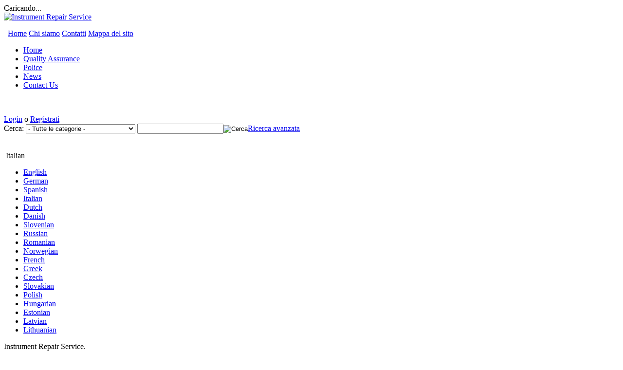

--- FILE ---
content_type: text/html; charset=utf-8
request_url: https://www.irs-gb.com/1324-front-sealing-cover-it.html
body_size: 6528
content:
<!DOCTYPE html PUBLIC "-//W3C//DTD XHTML 1.0 Transitional//EN" "http://www.w3.org/TR/xhtml1/DTD/xhtml1-transitional.dtd">
<html xmlns="http://www.w3.org/1999/xhtml" lang="it">
<head>
<title>Tachograph Parts and Accessories :: 1324 :: Seals :: 1324 Front sealing Cover - Instrument Repair Service</title>

<base href="https://www.irs-gb.com/" />
<meta http-equiv="Content-Type" content="text/html; charset=utf-8" />
<meta http-equiv="Content-Language" content="it" />
<meta name="description" content="Tachograph parts and repair plus reconditioning speedometers for special vechicles including police cars" />
<meta name="keywords" content="tachographs, tachometer, speedometers, reconditioned, repair, tachograph supplies, VDO tachographs, Siemens tachographs, batteries" />


<link title="English" dir="rtl" type="text/html" rel="alternate" charset="utf-8" hreflang="en" href="/1324-front-sealing-cover.html" />
<link title="German" dir="rtl" type="text/html" rel="alternate" charset="utf-8" hreflang="de" href="/1324-front-sealing-cover-de.html" />
<link title="Spanish" dir="rtl" type="text/html" rel="alternate" charset="utf-8" hreflang="es" href="/1324-front-sealing-cover-es.html" />
<link title="Italian" dir="rtl" type="text/html" rel="alternate" charset="utf-8" hreflang="it" href="/1324-front-sealing-cover-it.html" />
<link title="Dutch" dir="rtl" type="text/html" rel="alternate" charset="utf-8" hreflang="nl" href="/1324-front-sealing-cover-nl.html" />
<link title="Danish" dir="rtl" type="text/html" rel="alternate" charset="utf-8" hreflang="da" href="/1324-front-sealing-cover-da.html" />
<link title="Slovenian" dir="rtl" type="text/html" rel="alternate" charset="utf-8" hreflang="si" href="/1324-front-sealing-cover-si.html" />
<link title="Russian" dir="rtl" type="text/html" rel="alternate" charset="utf-8" hreflang="ru" href="/1324-front-sealing-cover-ru.html" />
<link title="Romanian" dir="rtl" type="text/html" rel="alternate" charset="utf-8" hreflang="ro" href="/1324-front-sealing-cover-ro.html" />
<link title="Norwegian" dir="rtl" type="text/html" rel="alternate" charset="utf-8" hreflang="no" href="/1324-front-sealing-cover-no.html" />
<link title="French" dir="rtl" type="text/html" rel="alternate" charset="utf-8" hreflang="fr" href="/1324-front-sealing-cover-fr.html" />
<link title="Greek" dir="rtl" type="text/html" rel="alternate" charset="utf-8" hreflang="el" href="/1324-front-sealing-cover-el.html" />
<link title="Czech" dir="rtl" type="text/html" rel="alternate" charset="utf-8" hreflang="cz" href="/1324-front-sealing-cover-cz.html" />
<link title="Slovakian" dir="rtl" type="text/html" rel="alternate" charset="utf-8" hreflang="sk" href="/1324-front-sealing-cover-sk.html" />
<link title="Polish" dir="rtl" type="text/html" rel="alternate" charset="utf-8" hreflang="pl" href="/1324-front-sealing-cover-pl.html" />
<link title="Hungarian" dir="rtl" type="text/html" rel="alternate" charset="utf-8" hreflang="hu" href="/1324-front-sealing-cover-hu.html" />
<link title="Estonian" dir="rtl" type="text/html" rel="alternate" charset="utf-8" hreflang="ee" href="/1324-front-sealing-cover-ee.html" />
<link title="Latvian" dir="rtl" type="text/html" rel="alternate" charset="utf-8" hreflang="lv" href="/1324-front-sealing-cover-lv.html" />
<link title="Lithuanian" dir="rtl" type="text/html" rel="alternate" charset="utf-8" hreflang="lt" href="/1324-front-sealing-cover-lt.html" />
<link href="/skins/basic/customer/images/icons/favicon.ico" rel="shortcut icon" />


<link href="/skins/basic/customer/css/ui/jqueryui.css" rel="stylesheet" type="text/css"/>
<link href="/skins/basic/customer/styles.css" rel="stylesheet" type="text/css" />
<link href="/skins/basic/customer/print.css" rel="stylesheet" media="print" type="text/css" />
<link href="/skins/basic/customer/dropdown.css" rel="stylesheet" type="text/css" />
<!--[if lte IE 7]>
<link href="/skins/basic/customer/styles_ie.css" rel="stylesheet" type="text/css" />
<![endif]-->


<link href="/skins/basic/customer/addons/news_and_emails/styles.css" rel="stylesheet" type="text/css" /><link href="/skins/basic/customer/addons/my_changes/styles/irs2012/reset.css" rel="stylesheet" type="text/css" />
<link href="/skins/basic/customer/addons/my_changes/styles/irs2012/my_styles.css" rel="stylesheet" type="text/css" />



<script type="text/javascript" src="/lib/js/jquery/jquery.min.js"></script>
<script type="text/javascript" src="/lib/js/jqueryui/jquery-ui.custom.min.js"></script>
<script type="text/javascript" src="/lib/js/tools/tooltip.min.js"></script>
<script type="text/javascript" src="/lib/js/appear/jquery.appear-1.1.1.js"></script>

<script type="text/javascript" src="/js/editors/tinymce.editor.js"></script>

<script type="text/javascript" src="/js/core.js"></script>
<script type="text/javascript" src="/js/ajax.js"></script>
<script type="text/javascript">
//<![CDATA[
var index_script = 'index.php';
var current_path = '';
var changes_warning = 'Y';

var lang = {
	cannot_buy: 'You cannot buy the product with these option variants ',
	no_products_selected: 'No products selected',
	error_no_items_selected: 'Nessun articolo selezionato! Almeno una casella deve essere selezionata per eseguire questa operazione.',
	delete_confirmation: 'Sicuro di voler eliminare gli elementi selezionati?',
	text_out_of_stock: 'Non disponibile in magazzino',
	in_stock: 'In stock',
	items: 'articoli',
	text_required_group_product: 'Please select a product for the required group [group_name]',
	notice: 'Avviso',
	warning: 'Attenzione',
	loading: 'Caricando...',
	none: 'Nessuno',
	text_are_you_sure_to_proceed: 'Sicuro di voler procedere?',
	text_invalid_url: 'You have entered an invalid URL',
	text_cart_changed: 'Items in the shopping cart have been changed. Please click on \"OK\" to save changes, or on \"Cancel\" to leave the items unchanged.',
	error_validator_email: 'L\'indirizzo e-mail nel campo <b>[field]<\/b> non è valido.',
	error_validator_confirm_email: 'The email addresses in the <b>[field]<\/b> field and confirmation fields do not match.',
	error_validator_phone: 'Il numero di telefono nel campo <b>[field]<\/b> non è valido. Il formato corretto è (555) 555-55-55 or 55 55 555 5555.',
	error_validator_integer: 'The value of the <b>[field]<\/b> field is invalid. It should be integer.',
	error_validator_multiple: 'The <b>[field]<\/b> field does not contain the selected options.',
	error_validator_password: 'The passwords in the <b>[field2]<\/b> and <b>[field1]<\/b> fields do not match.',
	error_validator_required: '<b>[field]<\/b> è obbligatorio.',
	error_validator_zipcode: 'Il codice postale nel campo <b>[field]<\/b> non è valido. Il formato corretto è [extra].',
	error_validator_message: 'The value of the <b>[field]<\/b> field is invalid.',
	text_page_loading: 'Loading... Your request is being processed, please wait.',
	view_cart: 'Il tuo carrello',
	checkout: 'Cassa',
	product_added_to_cart: 'Product was added to your cart',
	products_added_to_cart: 'Products were added to your cart',
	product_added_to_wl: 'Product was added to your Wish list',
	product_added_to_cl: 'Product was added to your Compare list',
	close: 'Chiudi',
	error: 'Errore',
	error_ajax: 'Oops, something went wrong ([error]). Please try again.',
	text_changes_not_saved: 'Your changes have not been saved.',
	text_data_changed: 'Your changes have not been saved.\n\nPress OK to continue, or Cancel to stay on the current page.'
}

var currencies = {
	'primary': {
		'decimals_separator': '.',
		'thousands_separator': ',',
		'decimals': '2',
		'coefficient': '1.00000'
	},
	'secondary': {
		'decimals_separator': '.',
		'thousands_separator': ',',
		'decimals': '2',
		'coefficient': '1.00000'
	}
};

var default_editor = 'tinymce';
var default_previewer = 'fancybox';

var cart_language = 'IT';
var images_dir = '/skins/basic/customer/images';
var skin_name = 'basic';
var notice_displaying_time = 5;
var cart_prices_w_taxes = false;
var translate_mode = false;
var regexp = new Array();



$(document).ready(function(){
	jQuery.runCart('C');
});

document.write('<style>.cm-noscript { display:none }</style>'); // hide noscript tags
//]]>
</script>

<!--[if lt IE 8]>
<script type="text/javascript">
//<![CDATA[
$(document).ready(function(){
	$('ul.dropdown li').hover(function(){
		$(this).addClass('hover');
		$('> .dir',this).addClass('open');
		$('ul:first',this).css('display', 'block');
	},function(){
		$(this).removeClass('hover');
		$('.open',this).removeClass('open');
		$('ul:first',this).css('display', 'none');
	});
});
//]]>
</script>
<![endif]-->

</head>

<body>
<div class="helper-container">
	<a name="top"></a>
	
<div id="ajax_loading_box" class="ajax-loading-box"><div class="right-inner-loading-box"><div id="ajax_loading_message" class="ajax-inner-loading-box">Caricando...</div></div></div>

	




<div id="container" class="container-right">
		<div id="header">
<div class="header-helper-container">
	<div class="logo-image">
		<a href="/"><img src="/skins/basic/customer/images/logo.jpg" width="202" height="107" border="0" alt="Instrument Repair Service" /></a>
	</div>
	
	<p class="quick-links">&nbsp;
			<a href="/">Home</a>
			<a href="/about-us.html">Chi siamo</a>
			<a href="/contact-us-it.html">Contatti</a>
			<a href="/index.php?dispatch=sitemap.view">Mappa del sito</a>
	</p>
	
	
<div id="top_menu">
<ul class="top-menu dropdown"><li class="first-level "><span><a href="/">Home</a></span></li><li class="first-level "><span><a href="/quality-assurance-it.html">Quality Assurance</a></span></li><li class="first-level "><span><a href="/police-it.html">Police</a></span></li><li class="first-level "><span><a href="/index.php?dispatch=news.list">News</a></span></li><li class="first-level "><span><a href="/contact-us-it.html">Contact Us</a></span></li></ul>
</div>
<span class="helper-block">&nbsp;</span>
</div>

<div class="top-tools-container">
	<span class="float-left">&nbsp;</span>
	<span class="float-right">&nbsp;</span>
	<div class="top-tools-helper">
		<div class="float-right" id="sign_io">
													<a id="sw_login"  rel="nofollow" href="/index.php?dispatch=auth.login_form&amp;return_url=index.php%3Fdispatch%3Dproducts.view%26product_id%3D405">Login</a>
				o
				<a href="/index.php?dispatch=profiles.add" rel="nofollow">Registrati</a>
						
								<!--sign_io--></div>
		<div class="top-search">
			<form action="/" name="search_form" method="get">
<input type="hidden" name="subcats" value="Y" />
<input type="hidden" name="status" value="A" />
<input type="hidden" name="pshort" value="Y" />
<input type="hidden" name="pfull" value="Y" />
<input type="hidden" name="pname" value="Y" />
<input type="hidden" name="pkeywords" value="Y" />
<input type="hidden" name="search_performed" value="Y" />
 

<span class="search-products-text">Cerca:</span>
<select	name="cid" class="search-selectbox">
	<option	value="0">- Tutte le categorie -</option>
		<option	value="1"   title="Reconditioned Tachographs">Reconditioned Tachographs</option>
		<option	value="2"   title="Tachograph Parts and Accessories">Tachograph Parts and Accessories</option>
	</select>

<input type="text" name="q" value="" onfocus="this.select();" class="search-input" /><input type="image" src="/skins/basic/customer/images/icons/go.gif" alt="Cerca" title="Cerca" class="go-button" /><input type="hidden" name="dispatch" value="products.search" /><a href="/index.php?dispatch=products.search" class="search-advanced">Ricerca avanzata</a>
</form>		</div>
	</div>
</div>

<div class="content-tools">
	<span class="float-left">&nbsp;</span>
	<span class="float-right">&nbsp;</span>
	<div class="content-tools-helper clear">
		
	&nbsp;

		<div class="float-right">
			
							<div class="select-wrap">

		
			<img src="/skins/basic/customer/images/flags/it.png" width="16" height="16" border="0" alt="" onclick="$('#sw_select_IT_wrap_language').click();" class="icons" />
		
	<a class="select-link cm-combo-on cm-combination" id="sw_select_IT_wrap_language">Italian</a>

	<div id="select_IT_wrap_language" class="select-popup cm-popup-box cm-smart-position hidden">
		<img src="/skins/basic/customer/images/icons/icon_close.gif" width="13" height="13" border="0" alt="" class="close-icon no-margin cm-popup-switch" />
		<ul class="cm-select-list">
							<li><a rel="nofollow" name="EN" href="/1324-front-sealing-cover.html" style="background-image: url('/skins/basic/customer/images/flags/en.png');" class="item-link ">English</a></li>
							<li><a rel="nofollow" name="DE" href="/1324-front-sealing-cover-de.html" style="background-image: url('/skins/basic/customer/images/flags/de.png');" class="item-link ">German</a></li>
							<li><a rel="nofollow" name="ES" href="/1324-front-sealing-cover-es.html" style="background-image: url('/skins/basic/customer/images/flags/es.png');" class="item-link ">Spanish</a></li>
							<li><a rel="nofollow" name="IT" href="/1324-front-sealing-cover-it.html" style="background-image: url('/skins/basic/customer/images/flags/it.png');" class="item-link active">Italian</a></li>
							<li><a rel="nofollow" name="NL" href="/1324-front-sealing-cover-nl.html" style="background-image: url('/skins/basic/customer/images/flags/nl.png');" class="item-link ">Dutch</a></li>
							<li><a rel="nofollow" name="DA" href="/1324-front-sealing-cover-da.html" style="background-image: url('/skins/basic/customer/images/flags/da.png');" class="item-link ">Danish</a></li>
							<li><a rel="nofollow" name="SI" href="/1324-front-sealing-cover-si.html" style="background-image: url('/skins/basic/customer/images/flags/si.png');" class="item-link ">Slovenian</a></li>
							<li><a rel="nofollow" name="RU" href="/1324-front-sealing-cover-ru.html" style="background-image: url('/skins/basic/customer/images/flags/ru.png');" class="item-link ">Russian</a></li>
							<li><a rel="nofollow" name="RO" href="/1324-front-sealing-cover-ro.html" style="background-image: url('/skins/basic/customer/images/flags/ro.png');" class="item-link ">Romanian</a></li>
							<li><a rel="nofollow" name="NO" href="/1324-front-sealing-cover-no.html" style="background-image: url('/skins/basic/customer/images/flags/no.png');" class="item-link ">Norwegian</a></li>
							<li><a rel="nofollow" name="FR" href="/1324-front-sealing-cover-fr.html" style="background-image: url('/skins/basic/customer/images/flags/fr.png');" class="item-link ">French</a></li>
							<li><a rel="nofollow" name="EL" href="/1324-front-sealing-cover-el.html" style="background-image: url('/skins/basic/customer/images/flags/el.png');" class="item-link ">Greek</a></li>
							<li><a rel="nofollow" name="CZ" href="/1324-front-sealing-cover-cz.html" style="background-image: url('/skins/basic/customer/images/flags/cz.png');" class="item-link ">Czech</a></li>
							<li><a rel="nofollow" name="SK" href="/1324-front-sealing-cover-sk.html" style="background-image: url('/skins/basic/customer/images/flags/sk.png');" class="item-link ">Slovakian</a></li>
							<li><a rel="nofollow" name="PL" href="/1324-front-sealing-cover-pl.html" style="background-image: url('/skins/basic/customer/images/flags/pl.png');" class="item-link ">Polish</a></li>
							<li><a rel="nofollow" name="HU" href="/1324-front-sealing-cover-hu.html" style="background-image: url('/skins/basic/customer/images/flags/hu.png');" class="item-link ">Hungarian</a></li>
							<li><a rel="nofollow" name="EE" href="/1324-front-sealing-cover-ee.html" style="background-image: url('/skins/basic/customer/images/flags/ee.png');" class="item-link ">Estonian</a></li>
							<li><a rel="nofollow" name="LV" href="/1324-front-sealing-cover-lv.html" style="background-image: url('/skins/basic/customer/images/flags/lv.png');" class="item-link ">Latvian</a></li>
							<li><a rel="nofollow" name="LT" href="/1324-front-sealing-cover-lt.html" style="background-image: url('/skins/basic/customer/images/flags/lt.png');" class="item-link ">Lithuanian</a></li>
					</ul>
	</div>
</div>
			
					</div>
	</div>
</div></div>
	<div id="headerBanner">

	<div id="address">
		<p>
			Instrument Repair Service.<br />
			35 Radcliffe Road,<br />
			West Bridgford,<br />
			Nottingham,<br />
			Nottinghamshire,<br />
			NG2 5FF.
		</p>
	</div>

	<img class="mainBanner" src="/skins/basic/customer/addons/my_changes/styles/irs2012/images/banner.jpg">

</div>
	<div id="content">
		<div class="content-helper clear">
			
						<div class="central-column">
				<div class="central-content">
					
	<div class="breadcrumbs">
		<a href="/">Pagina iniziale</a><img src="/skins/basic/customer/images/icons/breadcrumbs_arrow.gif" class="bc-arrow" border="0" alt="&gt;" /><a href="/tachograph-parts-and-accessories-it.html">Tachograph Parts and Accessories</a><img src="/skins/basic/customer/images/icons/breadcrumbs_arrow.gif" class="bc-arrow" border="0" alt="&gt;" /><a href="/tachograph-parts-and-accessories-it/1324-it-2.html">1324</a><img src="/skins/basic/customer/images/icons/breadcrumbs_arrow.gif" class="bc-arrow" border="0" alt="&gt;" /><a href="/tachograph-parts-and-accessories-it/1324-it-2/seals-it-2.html">Seals</a><img src="/skins/basic/customer/images/icons/breadcrumbs_arrow.gif" class="bc-arrow" border="0" alt="&gt;" />1324 Front sealing Cover
	</div>
					


<div class="cm-notification-container"></div>

					<div class="mainbox-container">
		<div class="mainbox-body">

<script type="text/javascript" src="/js/exceptions.js"></script>

<div class="product-main-info">

				























		<form action="/" method="post" name="product_form_405" enctype="multipart/form-data" class="cm-disable-empty-files cm-ajax">
<input type="hidden" name="result_ids" value="cart_status,wish_list" />
<input type="hidden" name="redirect_url" value="index.php?dispatch=products.view&amp;product_id=405" />
<input type="hidden" name="product_data[405][product_id]" value="405" />

	<div class="clear">
					<div class="image-border float-left center cm-reload-405" id="product_images_405_update">
				
	
	
<a id="det_img_link_405_832" rel="preview[product_images]" rev="preview[product_images]" class="  cm-previewer" href="/images/detailed/0/TT728_no_screw.jpg" title=""><img class=" "  id="det_img_405_832" src="/images/thumbnails/0/160/thumbnail_TT728_no_screw.jpg" width="160"  alt=""  border="0" /></a><p class="  center" id="box_det_img_link_405_832"><a class="cm-external-click view-larger-image" rev="det_img_link_405_832">Ingrandisci immagine</a></p>




<script type="text/javascript">
//<![CDATA[
	var rel = "preview[product_images]";
//]]>
</script>
<script type="text/javascript" src="/js/previewers/fancybox.previewer.js"></script><script type="text/javascript" src="/js/product_image_gallery.js"></script>

<script type="text/javascript">
//<![CDATA[
jQuery.ceProductImageGallery();
//]]>
</script>
			<!--product_images_405_update--></div>
				
		<div class="product-info">
			<h1 class="mainbox-title">1324 Front sealing Cover</h1>
					
						<p class="sku">
			<span class="cm-reload-405" id="sku_update_405">
				<input type="hidden" name="appearance[show_sku]" value="1" />
				<span id="sku_405">Codice prodotto: <span id="product_code_405">TT.728</span></span>
			<!--sku_update_405--></span>
		</p>
	
			<hr class="dashed clear-both" />
		
																		<div class="clear">
						
			<p>						<span class="cm-reload-405 price-update" id="price_update_405">
		<input type="hidden" name="appearance[show_price_values]" value="1" />
		<input type="hidden" name="appearance[show_price]" value="1" />
																	<span class="price hidden" id="line_discounted_price_405">Prezzo: <span class="price">&#163;</span><span id="sec_discounted_price_405" class="price">0.00</span></span>
													<!--price_update_405--></span>

			</p>		
									</div>
		
						
						
			
								<div class="cm-reload-405" id="product_options_update_405">
		<input type="hidden" name="appearance[show_product_options]" value="1" />
															

<input type="hidden" name="appearance[details_page]" value="1" />
	<input type="hidden" name="additional_info[info_type]" value="D" />
	<input type="hidden" name="additional_info[get_icon]" value="1" />
	<input type="hidden" name="additional_info[get_detailed]" value="1" />
	<input type="hidden" name="additional_info[get_options]" value="1" />
	<input type="hidden" name="additional_info[get_discounts]" value="1" />
	<input type="hidden" name="additional_info[get_features]" value="" />
	<input type="hidden" name="additional_info[get_extra]" value="" />
	<input type="hidden" name="additional_info[get_taxed_prices]" value="1" />
	<input type="hidden" name="additional_info[get_for_one_product]" value="1" />


<script type="text/javascript">
//<![CDATA[
function fn_form_pre_product_form_405()
{
	warning_class = '.cm-no-combinations-405';

	if ($(warning_class).length) {
		jQuery.showNotifications({'forbidden_combination': {'type': 'W', 'title': lang.warning, 'message': lang.cannot_buy, 'save_state': false}});
		return false;
	} else {
		
		return true;
	}

};

//]]>
</script>
			<!--product_options_update_405--></div>
	
			
								&nbsp;

			
									<div class="cm-reload-405" id="advanced_options_update_405">
			

										<!--advanced_options_update_405--></div>
	
					
							
			
							

							<div class="buttons-container nowrap">
										<div class="cm-reload-405" id="add_to_cart_update_405">
<input type="hidden" name="appearance[show_add_to_cart]" value="1" />
<input type="hidden" name="appearance[separate_buttons]" value="" />
<input type="hidden" name="appearance[show_list_buttons]" value="1" />
<input type="hidden" name="appearance[but_role]" value="action" />
			<span id="cart_add_block_405">
																					
			&nbsp;
																						</span>
	
			<span id="cart_buttons_block_405">
											</span>
	
		<!--add_to_cart_update_405--></div>

					
										
				</div>
					</div>
	</div>
		</form>

		
	



		


<script type="text/javascript" src="/js/tabs.js"></script>
<div class="tabs clear cm-j-tabs">
	<ul >
																	</ul>
</div>



</div>

<div class="product-details">
</div>

</div>
</div>
				</div>
			</div>

						<div class="left-column">
				<div class="sidebox-wrapper  wrapper-overflow">
	<h3 class="sidebox-title"><span>Quick Search</span></h3>
	<div class="sidebox-body"><form action="/" name="search_form" method="get">
<input type="hidden" name="subcats" value="Y" />
<input type="hidden" name="status" value="A" />
<input type="hidden" name="pshort" value="Y" />
<input type="hidden" name="pfull" value="Y" />
<input type="hidden" name="pname" value="Y" />
<input type="hidden" name="pkeywords" value="Y" />
<input type="hidden" name="search_performed" value="Y" />
 

Cerca:
<p>
<input type="text" name="q" value="" onfocus="this.select();" class="input-text" /><input type="image" src="/skins/basic/customer/images/icons/go.gif" alt="Cerca" title="Cerca" class="go-button" /><input type="hidden" name="dispatch" value="products.search" />
</p>
</form>
</div>
	<div class="sidebox-bottom"><span>&nbsp;</span></div>
</div><div class="sidebox-categories-wrapper ">
	<h3 class="sidebox-title"><span>Reconditioned Tacographs</span></h3>
	<div class="sidebox-body"><div class="clear">
  <ul id="vmenu_39" class="dropdown dropdown-vertical">
    <li ><a href="/reconditioned-tachographs-it/1318-it.html">1318</a></li><li class="h-sep">&nbsp;</li><li ><a href="/reconditioned-tachographs-it/1324-it.html">1324</a></li><li class="h-sep">&nbsp;</li><li ><a href="/reconditioned-tachographs-it/egk-it.html">EGK</a></li>  </ul>
</div></div>
	<div class="sidebox-bottom"><span>&nbsp;</span></div>
</div><div class="sidebox-wrapper  wrapper-overflow">
	<h3 class="sidebox-title"><span>Information</span></h3>
	<div class="sidebox-body"><ul>

				
	
	<li class=""><a href="/about-us-it.html">About Us</a>
</li>
<li class="delim"></li>	
	<li class=""><a href="/police-it.html">Police</a>
</li>
<li class="delim"></li>	
	<li class=""><a href="/quality-assurance-it.html">Quality Assurance</a>
</li>
<li class="delim"></li>	
	<li class=""><a href="/contact-us-it.html">Contact Us</a>
</li>
</ul>
</div>
	<div class="sidebox-bottom"><span>&nbsp;</span></div>
</div><div class="sidebox-categories-wrapper ">
	<h3 class="sidebox-title"><span>Tacograph Parts and Accessories</span></h3>
	<div class="sidebox-body"><div class="clear">
  <ul id="vmenu_40" class="dropdown dropdown-vertical">
    <li class="dir"><ul><li ><a href="/tachograph-parts-and-accessories-it/1318-it-2/fronts-it.html">Fronts</a></li><li class="h-sep">&nbsp;</li><li ><a href="/tachograph-parts-and-accessories-it/1318-it-2/seals-it.html">Seals</a></li><li class="h-sep">&nbsp;</li><li ><a href="/tachograph-parts-and-accessories-it/1318-it-2/senders-it.html">Senders</a></li><li class="h-sep">&nbsp;</li><li ><a href="/tachograph-parts-and-accessories-it/1318-it-2/repair-parts-it.html">Repair Parts</a></li><li class="h-sep">&nbsp;</li><li ><a href="/tachograph-parts-and-accessories-it/1318-it-2/accessories-it.html">Accessories</a></li></ul><a href="/tachograph-parts-and-accessories-it/1318-it-2.html">1318</a></li><li class="h-sep">&nbsp;</li><li class="dir"><ul><li ><a href="/tachograph-parts-and-accessories-it/1324-it-2/fronts-it-2.html">Fronts</a></li><li class="h-sep">&nbsp;</li><li ><a href="/tachograph-parts-and-accessories-it/1324-it-2/seals-it-2.html">Seals</a></li><li class="h-sep">&nbsp;</li><li ><a href="/tachograph-parts-and-accessories-it/1324-it-2/senders-it-2.html">Senders</a></li><li class="h-sep">&nbsp;</li><li class="dir"><ul><li ><a href="/tachograph-parts-and-accessories-it/1324-it-2/repair-parts-it-2/1324-front-repair-kit-it.html">1324 Front Repair Kit</a></li></ul><a href="/tachograph-parts-and-accessories-it/1324-it-2/repair-parts-it-2.html">Repair Parts</a></li><li class="h-sep">&nbsp;</li><li ><a href="/tachograph-parts-and-accessories-it/1324-it-2/accessories-it-2.html">Accessories</a></li></ul><a href="/tachograph-parts-and-accessories-it/1324-it-2.html">1324</a></li><li class="h-sep">&nbsp;</li><li class="dir"><ul><li ><a href="/tachograph-parts-and-accessories-it/egk-it-2/fronts-it-2-3.html">Fronts</a></li><li class="h-sep">&nbsp;</li><li ><a href="/tachograph-parts-and-accessories-it/egk-it-2/seals-it-2-3.html">Seals</a></li><li class="h-sep">&nbsp;</li><li ><a href="/tachograph-parts-and-accessories-it/egk-it-2/senders-it-2-3.html">Senders</a></li><li class="h-sep">&nbsp;</li><li ><a href="/tachograph-parts-and-accessories-it/egk-it-2/repair-parts-it-2-3.html">Repair Parts</a></li><li class="h-sep">&nbsp;</li><li ><a href="/tachograph-parts-and-accessories-it/egk-it-2/accessories-it-2-3.html">Accessories</a></li></ul><a href="/tachograph-parts-and-accessories-it/egk-it-2.html">EGK</a></li>  </ul>
</div></div>
	<div class="sidebox-bottom"><span>&nbsp;</span></div>
</div>
			</div>
			
						
					</div>
	</div>

	<div id="footer">
		<div class="footer-helper-container">
			<div class="footer-top-helper"><span class="float-left">&nbsp;</span><span class="float-right">&nbsp;</span></div>
			
<div class="bottom-search center">
	<span class="float-left">&nbsp;</span>
	<span class="float-right">&nbsp;</span>
	<form action="/" name="search_form" method="get">
<input type="hidden" name="subcats" value="Y" />
<input type="hidden" name="status" value="A" />
<input type="hidden" name="pshort" value="Y" />
<input type="hidden" name="pfull" value="Y" />
<input type="hidden" name="pname" value="Y" />
<input type="hidden" name="pkeywords" value="Y" />
<input type="hidden" name="search_performed" value="Y" />
 

<span class="search-products-text">Cerca:</span>
<select	name="cid" class="search-selectbox">
	<option	value="0">- Tutte le categorie -</option>
		<option	value="1"   title="Reconditioned Tachographs">Reconditioned Tachographs</option>
		<option	value="2"   title="Tachograph Parts and Accessories">Tachograph Parts and Accessories</option>
	</select>

<input type="text" name="q" value="" onfocus="this.select();" class="search-input" /><input type="image" src="/skins/basic/customer/images/icons/go.gif" alt="Cerca" title="Cerca" class="go-button" /><input type="hidden" name="dispatch" value="products.search" />
</form></div>
<p class="quick-links">
			<a href="/">Home</a>
			<a href="/about-us.html">Chi siamo</a>
			<a href="/contact-us-it.html">Contatti</a>
			<a href="/index.php?dispatch=sitemap.view">Mappa del sito</a>
	</p>
<p class="bottom-copyright class">
	&copy; 2004-2026 Instrument Repair Service.
	</p>

<p class="bottom-copyright">A limited company registered in the United Kingdom. Company No. GB02173913.</p>

<p class="bottom-copyright">
  35 Radcliffe Road, West Bridgford,   Nottingham,   Nottinghamshire,   NG2 5FF.</p>
<p class="bottom-copyright">
  E-Mail: <a href="/cdn-cgi/l/email-protection#533a3d353c133a21207e34317d303c3e"><span class="__cf_email__" data-cfemail="70191e161f301902035d17125e131f1d">[email&#160;protected]</span></a>   Telefono: +44 (0)115 981 9988   Fax: +44 (0)115 945 5358</p>
<p class="bottom-copyright"><a href="http://www.tradeweb.co.uk/ecommerce" title="eCommerce Website Design by TradeWeb of Derby">eCommerce Website Design by TradeWeb of Derby</a></p>


			<div class="footer-bottom-helper"><span class="float-left">&nbsp;</span><span class="float-right">&nbsp;</span></div>
		</div>
	</div>
</div>
			</div>


<script data-cfasync="false" src="/cdn-cgi/scripts/5c5dd728/cloudflare-static/email-decode.min.js"></script><script type="text/javascript">
//<![CDATA[
	var _gaq = _gaq || [];
	_gaq.push(["_setAccount", "UA-11625282-1"]);
	_gaq.push(["_trackPageview"]);
	
	(function() {
		var ga = document.createElement("script");
		ga.src = ("https:" == document.location.protocol ? "https://ssl" : "http://www") + ".google-analytics.com/ga.js";
		ga.setAttribute("async", "true");
		document.documentElement.firstChild.appendChild(ga);
	})();
//]]>
</script>

<script defer src="https://static.cloudflareinsights.com/beacon.min.js/vcd15cbe7772f49c399c6a5babf22c1241717689176015" integrity="sha512-ZpsOmlRQV6y907TI0dKBHq9Md29nnaEIPlkf84rnaERnq6zvWvPUqr2ft8M1aS28oN72PdrCzSjY4U6VaAw1EQ==" data-cf-beacon='{"version":"2024.11.0","token":"e6ba957020b14e1f8e9a0a51e8f1d2b9","r":1,"server_timing":{"name":{"cfCacheStatus":true,"cfEdge":true,"cfExtPri":true,"cfL4":true,"cfOrigin":true,"cfSpeedBrain":true},"location_startswith":null}}' crossorigin="anonymous"></script>
</body>

</html>